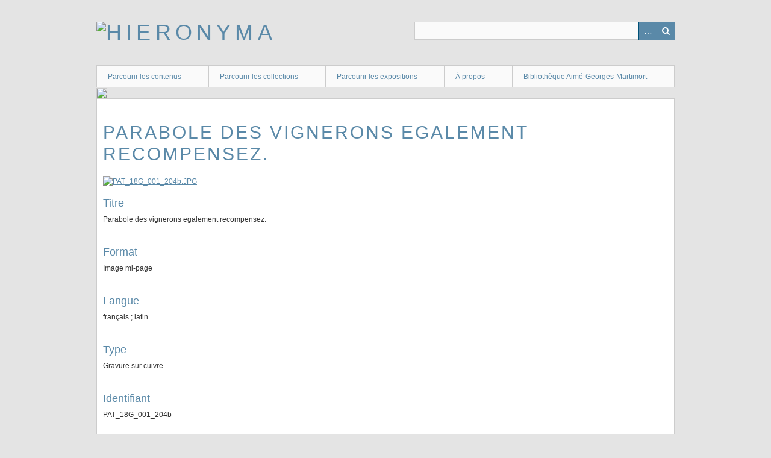

--- FILE ---
content_type: text/html; charset=utf-8
request_url: https://hieronyma.ict-toulouse.fr/items/show/2820
body_size: 2820
content:
<!DOCTYPE html>
<html class="" lang="fr">
<head>
    <meta charset="utf-8">
    <meta name="viewport" content="width=device-width, initial-scale=1.0, maximum-scale=1.0, minimum-scale=1.0, user-scalable=yes" />
        <meta name="description" content="Images du fonds patrimonial de la bibliothèque Aimé-Georges-Martimort" />
    
        <title>Parabole des vignerons egalement recompensez. &middot; Hieronyma</title>

    <link rel="alternate" type="application/rss+xml" title="Flux RSS Omeka" href="/items/browse?output=rss2" /><link rel="alternate" type="application/atom+xml" title="Flux Atom Omeka" href="/items/browse?output=atom" />
        <!-- Stylesheets -->
    <link href="/application/views/scripts/css/iconfonts.css?v=2.7" media="all" rel="stylesheet" type="text/css" >
<link href="/themes/berlin/css/skeleton.css?v=2.7" media="all" rel="stylesheet" type="text/css" >
<link href="/themes/berlin/css/style.css?v=2.7" media="all" rel="stylesheet" type="text/css" >    <!-- JavaScripts -->
                        <script type="text/javascript" src="//ajax.googleapis.com/ajax/libs/jquery/1.12.4/jquery.min.js"></script>
<script type="text/javascript">
    //<!--
    window.jQuery || document.write("<script type=\"text\/javascript\" src=\"\/application\/views\/scripts\/javascripts\/vendor\/jquery.js?v=2.7\" charset=\"utf-8\"><\/script>")    //-->
</script>
<script type="text/javascript" src="//ajax.googleapis.com/ajax/libs/jqueryui/1.11.2/jquery-ui.min.js"></script>
<script type="text/javascript">
    //<!--
    window.jQuery.ui || document.write("<script type=\"text\/javascript\" src=\"\/application\/views\/scripts\/javascripts\/vendor\/jquery-ui.js?v=2.7\" charset=\"utf-8\"><\/script>")    //-->
</script>
<script type="text/javascript">
    //<!--
    jQuery.noConflict();    //-->
</script>
<!--[if (gte IE 6)&(lte IE 8)]><script type="text/javascript" src="/application/views/scripts/javascripts/vendor/selectivizr.js?v=2.7"></script><![endif]-->
<script type="text/javascript" src="/application/views/scripts/javascripts/vendor/respond.js?v=2.7"></script>
<script type="text/javascript" src="/application/views/scripts/javascripts/vendor/jquery-accessibleMegaMenu.js?v=2.7"></script>
<script type="text/javascript" src="/themes/berlin/javascripts/berlin.js?v=2.7"></script>
<script type="text/javascript" src="/application/views/scripts/javascripts/globals.js?v=2.7"></script></head>
 <body class="items show">
    <a href="#content" id="skipnav">Passer au contenu principal</a>
            <header role="banner">
                        <div id="site-title"><a href="https://hieronyma.ict-toulouse.fr" ><img src="https://hieronyma.ict-toulouse.fr/files/theme_uploads/fe6fbc01166d0e0e4563b24b80847fc6.png" alt="Hieronyma" /></a>
</div>

            <div id="search-container" role="search">
                                <form id="search-form" name="search-form" action="/search" method="get">    <input type="text" name="query" id="query" value="" title="Recherche">        <div id="advanced-form">
        <fieldset id="query-types">
            <legend>Recherche utilisant ce type de requête :</legend>
            <label><input type="radio" name="query_type" id="query_type-keyword" value="keyword" checked="checked">Mot-Clé</label><br>
<label><input type="radio" name="query_type" id="query_type-boolean" value="boolean">Booléen</label><br>
<label><input type="radio" name="query_type" id="query_type-exact_match" value="exact_match">Correspondance exacte</label>        </fieldset>
                <fieldset id="record-types">
            <legend> Recherche seulement sur ces types d'enregistrements :</legend>
                        <input type="checkbox" name="record_types[]" id="record_types-Item" value="Item" checked="checked"> <label for="record_types-Item">Contenu</label><br>
                        <input type="checkbox" name="record_types[]" id="record_types-File" value="File" checked="checked"> <label for="record_types-File">Fichier</label><br>
                        <input type="checkbox" name="record_types[]" id="record_types-Collection" value="Collection" checked="checked"> <label for="record_types-Collection">Collection</label><br>
                    </fieldset>
                <p><a href="/items/search">Recherche avancée (contenus seulement)</a></p>
    </div>
        <button name="submit_search" id="submit_search" type="submit" value="Recherche">Recherche</button></form>
                            </div>
        </header>

         <div id="primary-nav" role="navigation">
             <ul class="navigation">
    <li>
        <a href="/items/browse">Parcourir les contenus</a>
    </li>
    <li>
        <a href="/collections/browse">Parcourir les collections</a>
    </li>
    <li>
        <a href="/exhibits">Parcourir les expositions</a>
    </li>
    <li>
        <a href="/a-propos-hieronyma">À propos</a>
    </li>
    <li>
        <a href="https://bibliotheque-martimort.ict-toulouse.fr/">Bibliothèque Aimé-Georges-Martimort</a>
    </li>
</ul>         </div>

         <div id="mobile-nav" role="navigation" aria-label="Mobile Navigation">
             <ul class="navigation">
    <li>
        <a href="/items/browse">Parcourir les contenus</a>
    </li>
    <li>
        <a href="/collections/browse">Parcourir les collections</a>
    </li>
    <li>
        <a href="/exhibits">Parcourir les expositions</a>
    </li>
    <li>
        <a href="/a-propos-hieronyma">À propos</a>
    </li>
    <li>
        <a href="https://bibliotheque-martimort.ict-toulouse.fr/">Bibliothèque Aimé-Georges-Martimort</a>
    </li>
</ul>         </div>

        <div id="header-image"><img src="https://hieronyma.ict-toulouse.fr/files/theme_uploads/0642f40a80e643531615a6acb8ba58ee.jpg" /></div>
    <div id="content" role="main" tabindex="-1">

<div id="primary">
    <h1>Parabole des vignerons egalement recompensez.</h1>

        <div class="item-file image-jpeg"><a class="download-file" href="https://hieronyma.ict-toulouse.fr/files/original/0c481b042bfeca75b5fec2cde4570e54.JPG"><img class="full" src="https://hieronyma.ict-toulouse.fr/files/fullsize/0c481b042bfeca75b5fec2cde4570e54.jpg" alt="PAT_18G_001_204b.JPG" title="PAT_18G_001_204b.JPG"></a></div>    
    <!-- Items metadata -->
    <div id="item-metadata">
        <div class="element-set">
            <div id="dublin-core-title" class="element">
        <h3>Titre</h3>
                    <div class="element-text">Parabole des vignerons egalement recompensez.</div>
            </div><!-- end element -->
        <div id="dublin-core-format" class="element">
        <h3>Format</h3>
                    <div class="element-text">Image mi-page</div>
            </div><!-- end element -->
        <div id="dublin-core-language" class="element">
        <h3>Langue</h3>
                    <div class="element-text">français ; latin</div>
            </div><!-- end element -->
        <div id="dublin-core-type" class="element">
        <h3>Type</h3>
                    <div class="element-text">Gravure sur cuivre</div>
            </div><!-- end element -->
        <div id="dublin-core-identifier" class="element">
        <h3>Identifiant</h3>
                    <div class="element-text">PAT_18G_001_204b</div>
            </div><!-- end element -->
    </div><!-- end element-set -->
    </div>
    
    
         <div id="collection" class="element">
        <h3>Collection</h3>
        <div class="element-text"><a href="/collections/show/85">L&#039;Ancien et le Nouveau Testament représentés en cinq cens tableaux gravés d&#039;après les desseins de Raphaël &amp; autres grands maîtres et expliqués par les paroles de l&#039;Ecriture</a></div>
      </div>
   
     <!-- The following prints a list of all tags associated with the item -->
        <div id="item-tags" class="element">
        <h3>Mots-clés</h3>
        <div class="element-text"><a href="/items/browse?tags=%C3%89vangile+selon+saint+Matthieu" rel="tag">Évangile selon saint Matthieu</a>; <a href="/items/browse?tags=Les+ouvriers+de+la+derni%C3%A8re+heure" rel="tag">Les ouvriers de la dernière heure</a>; <a href="/items/browse?tags=Monnaie" rel="tag">Monnaie</a>; <a href="/items/browse?tags=Ouvrier" rel="tag">Ouvrier</a>; <a href="/items/browse?tags=Parabole" rel="tag">Parabole</a>; <a href="/items/browse?tags=Vigne" rel="tag">Vigne</a>; <a href="/items/browse?tags=Vigneron" rel="tag">Vigneron</a></div>
    </div>
    
    <!-- The following prints a citation for this item. -->
    <div id="item-citation" class="element">
        <h3>Citer ce document</h3>
        <div class="element-text">&#8220;Parabole des vignerons egalement recompensez.,&#8221; <em>Hieronyma</em>, consulté le 26 janvier 2026, <span class="citation-url">https://hieronyma.ict-toulouse.fr/items/show/2820</span>.</div>
    </div>
       

    <ul class="item-pagination navigation">
        <li id="previous-item" class="previous"><a href="/items/show/2819">&larr; Contenu précédent</a></li>
        <li id="next-item" class="next"><a href="/items/show/2821">Contenu suivant &rarr;</a></li>
    </ul>

</div> <!-- End of Primary. -->

 </div><!-- end content -->

<footer role="contentinfo">

    <div id="footer-content" class="center-div">
                        <p>© Institut Catholique de Toulouse, 2024</p>
                <nav><ul class="navigation">
    <li>
        <a href="/items/browse">Parcourir les contenus</a>
    </li>
    <li>
        <a href="/collections/browse">Parcourir les collections</a>
    </li>
    <li>
        <a href="/exhibits">Parcourir les expositions</a>
    </li>
    <li>
        <a href="/a-propos-hieronyma">À propos</a>
    </li>
    <li>
        <a href="https://bibliotheque-martimort.ict-toulouse.fr/">Bibliothèque Aimé-Georges-Martimort</a>
    </li>
</ul></nav>
        <p>Fièrement propulsé par <a href="http://omeka.org">Omeka</a>.</p>

    </div><!-- end footer-content -->

     
</footer>

<script type="text/javascript">
    jQuery(document).ready(function(){
        Omeka.showAdvancedForm();
        Omeka.skipNav();
        Omeka.megaMenu();
        Berlin.dropDown();
    });
</script>

</body>

</html>
